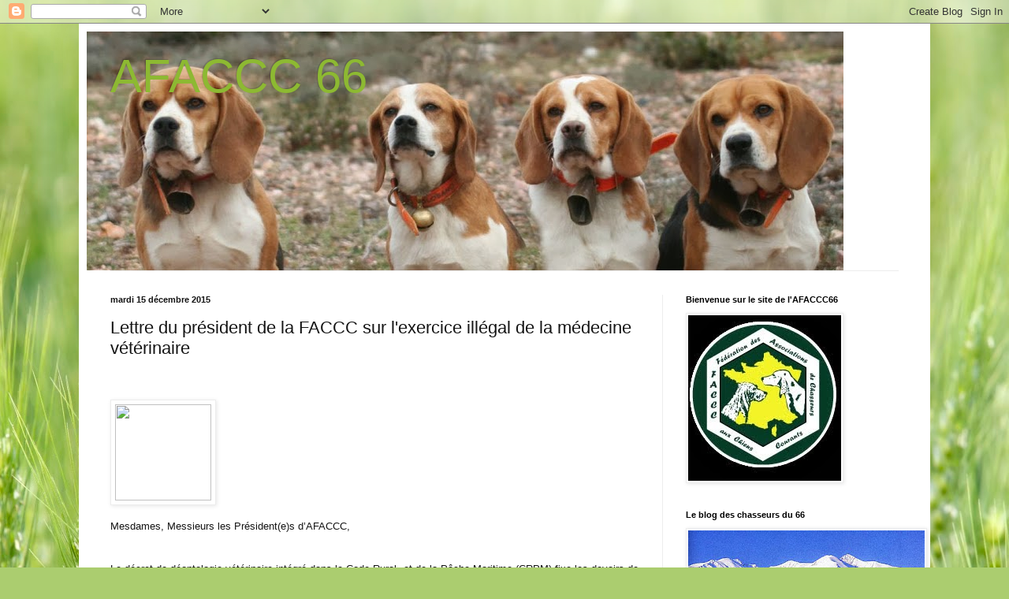

--- FILE ---
content_type: text/html; charset=UTF-8
request_url: http://afaccc66.blogspot.com/2015/12/lettre-du-president-de-la-faccc-sur.html
body_size: 12395
content:
<!DOCTYPE html>
<html class='v2' dir='ltr' lang='fr'>
<head>
<link href='https://www.blogger.com/static/v1/widgets/335934321-css_bundle_v2.css' rel='stylesheet' type='text/css'/>
<meta content='width=1100' name='viewport'/>
<meta content='text/html; charset=UTF-8' http-equiv='Content-Type'/>
<meta content='blogger' name='generator'/>
<link href='http://afaccc66.blogspot.com/favicon.ico' rel='icon' type='image/x-icon'/>
<link href='http://afaccc66.blogspot.com/2015/12/lettre-du-president-de-la-faccc-sur.html' rel='canonical'/>
<link rel="alternate" type="application/atom+xml" title="AFACCC 66 - Atom" href="http://afaccc66.blogspot.com/feeds/posts/default" />
<link rel="alternate" type="application/rss+xml" title="AFACCC 66 - RSS" href="http://afaccc66.blogspot.com/feeds/posts/default?alt=rss" />
<link rel="service.post" type="application/atom+xml" title="AFACCC 66 - Atom" href="https://draft.blogger.com/feeds/4115738382057587271/posts/default" />

<link rel="alternate" type="application/atom+xml" title="AFACCC 66 - Atom" href="http://afaccc66.blogspot.com/feeds/9049794911381421784/comments/default" />
<!--Can't find substitution for tag [blog.ieCssRetrofitLinks]-->
<link href='https://webmail1d.orange.fr/webmail/fr_FR/download/Download.html?IDMSG=77240&PJRANG=2.2&NAME=image002.jpg&FOLDER=INBOX&STREAM_TYPE=IMAGE&EMBEDDED=true' rel='image_src'/>
<meta content='http://afaccc66.blogspot.com/2015/12/lettre-du-president-de-la-faccc-sur.html' property='og:url'/>
<meta content='Lettre du président de la FACCC sur l&#39;exercice illégal de la médecine vétérinaire' property='og:title'/>
<meta content='                  Mesdames, Messieurs les Président(e)s d’AFACCC,       Le décret de déontologie vétérinaire intégré dans le Code Rural  et ...' property='og:description'/>
<meta content='https://lh3.googleusercontent.com/blogger_img_proxy/[base64]w1200-h630-p-k-no-nu' property='og:image'/>
<title>AFACCC 66: Lettre du président de la FACCC sur l'exercice illégal de la médecine vétérinaire</title>
<style id='page-skin-1' type='text/css'><!--
/*
-----------------------------------------------
Blogger Template Style
Name:     Simple
Designer: Blogger
URL:      www.blogger.com
----------------------------------------------- */
/* Content
----------------------------------------------- */
body {
font: normal normal 12px Arial, Tahoma, Helvetica, FreeSans, sans-serif;
color: #151515;
background: #abcd6f url(//themes.googleusercontent.com/image?id=1Chj_ye7BsJe4QabnXKJQuhK_LeNly4bySlgKgmDjAgChHUvZW1v1C0LKoAFBqdYE6g6L) no-repeat fixed top center /* Credit: TommyIX (http://www.istockphoto.com/googleimages.php?id=11751797&platform=blogger) */;
padding: 0 40px 40px 40px;
}
html body .region-inner {
min-width: 0;
max-width: 100%;
width: auto;
}
h2 {
font-size: 22px;
}
a:link {
text-decoration:none;
color: #7bb921;
}
a:visited {
text-decoration:none;
color: #878787;
}
a:hover {
text-decoration:underline;
color: #9aff32;
}
.body-fauxcolumn-outer .fauxcolumn-inner {
background: transparent none repeat scroll top left;
_background-image: none;
}
.body-fauxcolumn-outer .cap-top {
position: absolute;
z-index: 1;
height: 400px;
width: 100%;
}
.body-fauxcolumn-outer .cap-top .cap-left {
width: 100%;
background: transparent none repeat-x scroll top left;
_background-image: none;
}
.content-outer {
-moz-box-shadow: 0 0 40px rgba(0, 0, 0, .15);
-webkit-box-shadow: 0 0 5px rgba(0, 0, 0, .15);
-goog-ms-box-shadow: 0 0 10px #333333;
box-shadow: 0 0 40px rgba(0, 0, 0, .15);
margin-bottom: 1px;
}
.content-inner {
padding: 10px 10px;
}
.content-inner {
background-color: #ffffff;
}
/* Header
----------------------------------------------- */
.header-outer {
background: transparent none repeat-x scroll 0 -400px;
_background-image: none;
}
.Header h1 {
font: normal normal 60px Arial, Tahoma, Helvetica, FreeSans, sans-serif;
color: #8db932;
text-shadow: -1px -1px 1px rgba(0, 0, 0, .2);
}
.Header h1 a {
color: #8db932;
}
.Header .description {
font-size: 140%;
color: #767676;
}
.header-inner .Header .titlewrapper {
padding: 22px 30px;
}
.header-inner .Header .descriptionwrapper {
padding: 0 30px;
}
/* Tabs
----------------------------------------------- */
.tabs-inner .section:first-child {
border-top: 1px solid #ededed;
}
.tabs-inner .section:first-child ul {
margin-top: -1px;
border-top: 1px solid #ededed;
border-left: 0 solid #ededed;
border-right: 0 solid #ededed;
}
.tabs-inner .widget ul {
background: #f4f4f4 url(https://resources.blogblog.com/blogblog/data/1kt/simple/gradients_light.png) repeat-x scroll 0 -800px;
_background-image: none;
border-bottom: 1px solid #ededed;
margin-top: 0;
margin-left: -30px;
margin-right: -30px;
}
.tabs-inner .widget li a {
display: inline-block;
padding: .6em 1em;
font: normal normal 14px Arial, Tahoma, Helvetica, FreeSans, sans-serif;
color: #989898;
border-left: 1px solid #ffffff;
border-right: 1px solid #ededed;
}
.tabs-inner .widget li:first-child a {
border-left: none;
}
.tabs-inner .widget li.selected a, .tabs-inner .widget li a:hover {
color: #000000;
background-color: #ededed;
text-decoration: none;
}
/* Columns
----------------------------------------------- */
.main-outer {
border-top: 0 solid #ededed;
}
.fauxcolumn-left-outer .fauxcolumn-inner {
border-right: 1px solid #ededed;
}
.fauxcolumn-right-outer .fauxcolumn-inner {
border-left: 1px solid #ededed;
}
/* Headings
----------------------------------------------- */
div.widget > h2,
div.widget h2.title {
margin: 0 0 1em 0;
font: normal bold 11px Arial, Tahoma, Helvetica, FreeSans, sans-serif;
color: #000000;
}
/* Widgets
----------------------------------------------- */
.widget .zippy {
color: #989898;
text-shadow: 2px 2px 1px rgba(0, 0, 0, .1);
}
.widget .popular-posts ul {
list-style: none;
}
/* Posts
----------------------------------------------- */
h2.date-header {
font: normal bold 11px Arial, Tahoma, Helvetica, FreeSans, sans-serif;
}
.date-header span {
background-color: transparent;
color: #151515;
padding: inherit;
letter-spacing: inherit;
margin: inherit;
}
.main-inner {
padding-top: 30px;
padding-bottom: 30px;
}
.main-inner .column-center-inner {
padding: 0 15px;
}
.main-inner .column-center-inner .section {
margin: 0 15px;
}
.post {
margin: 0 0 25px 0;
}
h3.post-title, .comments h4 {
font: normal normal 22px Arial, Tahoma, Helvetica, FreeSans, sans-serif;
margin: .75em 0 0;
}
.post-body {
font-size: 110%;
line-height: 1.4;
position: relative;
}
.post-body img, .post-body .tr-caption-container, .Profile img, .Image img,
.BlogList .item-thumbnail img {
padding: 2px;
background: #ffffff;
border: 1px solid #ededed;
-moz-box-shadow: 1px 1px 5px rgba(0, 0, 0, .1);
-webkit-box-shadow: 1px 1px 5px rgba(0, 0, 0, .1);
box-shadow: 1px 1px 5px rgba(0, 0, 0, .1);
}
.post-body img, .post-body .tr-caption-container {
padding: 5px;
}
.post-body .tr-caption-container {
color: #151515;
}
.post-body .tr-caption-container img {
padding: 0;
background: transparent;
border: none;
-moz-box-shadow: 0 0 0 rgba(0, 0, 0, .1);
-webkit-box-shadow: 0 0 0 rgba(0, 0, 0, .1);
box-shadow: 0 0 0 rgba(0, 0, 0, .1);
}
.post-header {
margin: 0 0 1.5em;
line-height: 1.6;
font-size: 90%;
}
.post-footer {
margin: 20px -2px 0;
padding: 5px 10px;
color: #656565;
background-color: #f8f8f8;
border-bottom: 1px solid #ededed;
line-height: 1.6;
font-size: 90%;
}
#comments .comment-author {
padding-top: 1.5em;
border-top: 1px solid #ededed;
background-position: 0 1.5em;
}
#comments .comment-author:first-child {
padding-top: 0;
border-top: none;
}
.avatar-image-container {
margin: .2em 0 0;
}
#comments .avatar-image-container img {
border: 1px solid #ededed;
}
/* Comments
----------------------------------------------- */
.comments .comments-content .icon.blog-author {
background-repeat: no-repeat;
background-image: url([data-uri]);
}
.comments .comments-content .loadmore a {
border-top: 1px solid #989898;
border-bottom: 1px solid #989898;
}
.comments .comment-thread.inline-thread {
background-color: #f8f8f8;
}
.comments .continue {
border-top: 2px solid #989898;
}
/* Accents
---------------------------------------------- */
.section-columns td.columns-cell {
border-left: 1px solid #ededed;
}
.blog-pager {
background: transparent none no-repeat scroll top center;
}
.blog-pager-older-link, .home-link,
.blog-pager-newer-link {
background-color: #ffffff;
padding: 5px;
}
.footer-outer {
border-top: 0 dashed #bbbbbb;
}
/* Mobile
----------------------------------------------- */
body.mobile  {
background-size: auto;
}
.mobile .body-fauxcolumn-outer {
background: transparent none repeat scroll top left;
}
.mobile .body-fauxcolumn-outer .cap-top {
background-size: 100% auto;
}
.mobile .content-outer {
-webkit-box-shadow: 0 0 3px rgba(0, 0, 0, .15);
box-shadow: 0 0 3px rgba(0, 0, 0, .15);
}
.mobile .tabs-inner .widget ul {
margin-left: 0;
margin-right: 0;
}
.mobile .post {
margin: 0;
}
.mobile .main-inner .column-center-inner .section {
margin: 0;
}
.mobile .date-header span {
padding: 0.1em 10px;
margin: 0 -10px;
}
.mobile h3.post-title {
margin: 0;
}
.mobile .blog-pager {
background: transparent none no-repeat scroll top center;
}
.mobile .footer-outer {
border-top: none;
}
.mobile .main-inner, .mobile .footer-inner {
background-color: #ffffff;
}
.mobile-index-contents {
color: #151515;
}
.mobile-link-button {
background-color: #7bb921;
}
.mobile-link-button a:link, .mobile-link-button a:visited {
color: #ffffff;
}
.mobile .tabs-inner .section:first-child {
border-top: none;
}
.mobile .tabs-inner .PageList .widget-content {
background-color: #ededed;
color: #000000;
border-top: 1px solid #ededed;
border-bottom: 1px solid #ededed;
}
.mobile .tabs-inner .PageList .widget-content .pagelist-arrow {
border-left: 1px solid #ededed;
}

--></style>
<style id='template-skin-1' type='text/css'><!--
body {
min-width: 1080px;
}
.content-outer, .content-fauxcolumn-outer, .region-inner {
min-width: 1080px;
max-width: 1080px;
_width: 1080px;
}
.main-inner .columns {
padding-left: 0px;
padding-right: 330px;
}
.main-inner .fauxcolumn-center-outer {
left: 0px;
right: 330px;
/* IE6 does not respect left and right together */
_width: expression(this.parentNode.offsetWidth -
parseInt("0px") -
parseInt("330px") + 'px');
}
.main-inner .fauxcolumn-left-outer {
width: 0px;
}
.main-inner .fauxcolumn-right-outer {
width: 330px;
}
.main-inner .column-left-outer {
width: 0px;
right: 100%;
margin-left: -0px;
}
.main-inner .column-right-outer {
width: 330px;
margin-right: -330px;
}
#layout {
min-width: 0;
}
#layout .content-outer {
min-width: 0;
width: 800px;
}
#layout .region-inner {
min-width: 0;
width: auto;
}
body#layout div.add_widget {
padding: 8px;
}
body#layout div.add_widget a {
margin-left: 32px;
}
--></style>
<style>
    body {background-image:url(\/\/themes.googleusercontent.com\/image?id=1Chj_ye7BsJe4QabnXKJQuhK_LeNly4bySlgKgmDjAgChHUvZW1v1C0LKoAFBqdYE6g6L);}
    
@media (max-width: 200px) { body {background-image:url(\/\/themes.googleusercontent.com\/image?id=1Chj_ye7BsJe4QabnXKJQuhK_LeNly4bySlgKgmDjAgChHUvZW1v1C0LKoAFBqdYE6g6L&options=w200);}}
@media (max-width: 400px) and (min-width: 201px) { body {background-image:url(\/\/themes.googleusercontent.com\/image?id=1Chj_ye7BsJe4QabnXKJQuhK_LeNly4bySlgKgmDjAgChHUvZW1v1C0LKoAFBqdYE6g6L&options=w400);}}
@media (max-width: 800px) and (min-width: 401px) { body {background-image:url(\/\/themes.googleusercontent.com\/image?id=1Chj_ye7BsJe4QabnXKJQuhK_LeNly4bySlgKgmDjAgChHUvZW1v1C0LKoAFBqdYE6g6L&options=w800);}}
@media (max-width: 1200px) and (min-width: 801px) { body {background-image:url(\/\/themes.googleusercontent.com\/image?id=1Chj_ye7BsJe4QabnXKJQuhK_LeNly4bySlgKgmDjAgChHUvZW1v1C0LKoAFBqdYE6g6L&options=w1200);}}
/* Last tag covers anything over one higher than the previous max-size cap. */
@media (min-width: 1201px) { body {background-image:url(\/\/themes.googleusercontent.com\/image?id=1Chj_ye7BsJe4QabnXKJQuhK_LeNly4bySlgKgmDjAgChHUvZW1v1C0LKoAFBqdYE6g6L&options=w1600);}}
  </style>
<link href='https://draft.blogger.com/dyn-css/authorization.css?targetBlogID=4115738382057587271&amp;zx=1b6008e0-15e6-46d6-9db4-c4400a71ed68' media='none' onload='if(media!=&#39;all&#39;)media=&#39;all&#39;' rel='stylesheet'/><noscript><link href='https://draft.blogger.com/dyn-css/authorization.css?targetBlogID=4115738382057587271&amp;zx=1b6008e0-15e6-46d6-9db4-c4400a71ed68' rel='stylesheet'/></noscript>
<meta name='google-adsense-platform-account' content='ca-host-pub-1556223355139109'/>
<meta name='google-adsense-platform-domain' content='blogspot.com'/>

</head>
<body class='loading variant-pale'>
<div class='navbar section' id='navbar' name='Navbar'><div class='widget Navbar' data-version='1' id='Navbar1'><script type="text/javascript">
    function setAttributeOnload(object, attribute, val) {
      if(window.addEventListener) {
        window.addEventListener('load',
          function(){ object[attribute] = val; }, false);
      } else {
        window.attachEvent('onload', function(){ object[attribute] = val; });
      }
    }
  </script>
<div id="navbar-iframe-container"></div>
<script type="text/javascript" src="https://apis.google.com/js/platform.js"></script>
<script type="text/javascript">
      gapi.load("gapi.iframes:gapi.iframes.style.bubble", function() {
        if (gapi.iframes && gapi.iframes.getContext) {
          gapi.iframes.getContext().openChild({
              url: 'https://draft.blogger.com/navbar/4115738382057587271?po\x3d9049794911381421784\x26origin\x3dhttp://afaccc66.blogspot.com',
              where: document.getElementById("navbar-iframe-container"),
              id: "navbar-iframe"
          });
        }
      });
    </script><script type="text/javascript">
(function() {
var script = document.createElement('script');
script.type = 'text/javascript';
script.src = '//pagead2.googlesyndication.com/pagead/js/google_top_exp.js';
var head = document.getElementsByTagName('head')[0];
if (head) {
head.appendChild(script);
}})();
</script>
</div></div>
<div class='body-fauxcolumns'>
<div class='fauxcolumn-outer body-fauxcolumn-outer'>
<div class='cap-top'>
<div class='cap-left'></div>
<div class='cap-right'></div>
</div>
<div class='fauxborder-left'>
<div class='fauxborder-right'></div>
<div class='fauxcolumn-inner'>
</div>
</div>
<div class='cap-bottom'>
<div class='cap-left'></div>
<div class='cap-right'></div>
</div>
</div>
</div>
<div class='content'>
<div class='content-fauxcolumns'>
<div class='fauxcolumn-outer content-fauxcolumn-outer'>
<div class='cap-top'>
<div class='cap-left'></div>
<div class='cap-right'></div>
</div>
<div class='fauxborder-left'>
<div class='fauxborder-right'></div>
<div class='fauxcolumn-inner'>
</div>
</div>
<div class='cap-bottom'>
<div class='cap-left'></div>
<div class='cap-right'></div>
</div>
</div>
</div>
<div class='content-outer'>
<div class='content-cap-top cap-top'>
<div class='cap-left'></div>
<div class='cap-right'></div>
</div>
<div class='fauxborder-left content-fauxborder-left'>
<div class='fauxborder-right content-fauxborder-right'></div>
<div class='content-inner'>
<header>
<div class='header-outer'>
<div class='header-cap-top cap-top'>
<div class='cap-left'></div>
<div class='cap-right'></div>
</div>
<div class='fauxborder-left header-fauxborder-left'>
<div class='fauxborder-right header-fauxborder-right'></div>
<div class='region-inner header-inner'>
<div class='header section' id='header' name='En-tête'><div class='widget Header' data-version='1' id='Header1'>
<div id='header-inner' style='background-image: url("https://blogger.googleusercontent.com/img/b/R29vZ2xl/AVvXsEgGSTyXKM6PlHQOgJnrBGnz7qcayNrU3LVTdRJ2EivsYtoyHjsm46-1_koOhX7lQD9b6UeGc9v-YJwymQRne5fmcdZHn5rFzHnAoSwItIG0GuUzP_6saU7wpbCksaaRg52rnr412H_zmyw/s960/fond3.jpg"); background-position: left; min-height: 303px; _height: 303px; background-repeat: no-repeat; '>
<div class='titlewrapper' style='background: transparent'>
<h1 class='title' style='background: transparent; border-width: 0px'>
<a href='http://afaccc66.blogspot.com/'>
AFACCC 66
</a>
</h1>
</div>
<div class='descriptionwrapper'>
<p class='description'><span>
</span></p>
</div>
</div>
</div></div>
</div>
</div>
<div class='header-cap-bottom cap-bottom'>
<div class='cap-left'></div>
<div class='cap-right'></div>
</div>
</div>
</header>
<div class='tabs-outer'>
<div class='tabs-cap-top cap-top'>
<div class='cap-left'></div>
<div class='cap-right'></div>
</div>
<div class='fauxborder-left tabs-fauxborder-left'>
<div class='fauxborder-right tabs-fauxborder-right'></div>
<div class='region-inner tabs-inner'>
<div class='tabs no-items section' id='crosscol' name='Toutes les colonnes'></div>
<div class='tabs no-items section' id='crosscol-overflow' name='Cross-Column 2'></div>
</div>
</div>
<div class='tabs-cap-bottom cap-bottom'>
<div class='cap-left'></div>
<div class='cap-right'></div>
</div>
</div>
<div class='main-outer'>
<div class='main-cap-top cap-top'>
<div class='cap-left'></div>
<div class='cap-right'></div>
</div>
<div class='fauxborder-left main-fauxborder-left'>
<div class='fauxborder-right main-fauxborder-right'></div>
<div class='region-inner main-inner'>
<div class='columns fauxcolumns'>
<div class='fauxcolumn-outer fauxcolumn-center-outer'>
<div class='cap-top'>
<div class='cap-left'></div>
<div class='cap-right'></div>
</div>
<div class='fauxborder-left'>
<div class='fauxborder-right'></div>
<div class='fauxcolumn-inner'>
</div>
</div>
<div class='cap-bottom'>
<div class='cap-left'></div>
<div class='cap-right'></div>
</div>
</div>
<div class='fauxcolumn-outer fauxcolumn-left-outer'>
<div class='cap-top'>
<div class='cap-left'></div>
<div class='cap-right'></div>
</div>
<div class='fauxborder-left'>
<div class='fauxborder-right'></div>
<div class='fauxcolumn-inner'>
</div>
</div>
<div class='cap-bottom'>
<div class='cap-left'></div>
<div class='cap-right'></div>
</div>
</div>
<div class='fauxcolumn-outer fauxcolumn-right-outer'>
<div class='cap-top'>
<div class='cap-left'></div>
<div class='cap-right'></div>
</div>
<div class='fauxborder-left'>
<div class='fauxborder-right'></div>
<div class='fauxcolumn-inner'>
</div>
</div>
<div class='cap-bottom'>
<div class='cap-left'></div>
<div class='cap-right'></div>
</div>
</div>
<!-- corrects IE6 width calculation -->
<div class='columns-inner'>
<div class='column-center-outer'>
<div class='column-center-inner'>
<div class='main section' id='main' name='Principal'><div class='widget Blog' data-version='1' id='Blog1'>
<div class='blog-posts hfeed'>

          <div class="date-outer">
        
<h2 class='date-header'><span>mardi 15 décembre 2015</span></h2>

          <div class="date-posts">
        
<div class='post-outer'>
<div class='post hentry uncustomized-post-template' itemprop='blogPost' itemscope='itemscope' itemtype='http://schema.org/BlogPosting'>
<meta content='https://webmail1d.orange.fr/webmail/fr_FR/download/Download.html?IDMSG=77240&PJRANG=2.2&NAME=image002.jpg&FOLDER=INBOX&STREAM_TYPE=IMAGE&EMBEDDED=true' itemprop='image_url'/>
<meta content='4115738382057587271' itemprop='blogId'/>
<meta content='9049794911381421784' itemprop='postId'/>
<a name='9049794911381421784'></a>
<h3 class='post-title entry-title' itemprop='name'>
Lettre du président de la FACCC sur l'exercice illégal de la médecine vétérinaire
</h3>
<div class='post-header'>
<div class='post-header-line-1'></div>
</div>
<div class='post-body entry-content' id='post-body-9049794911381421784' itemprop='description articleBody'>
&nbsp;&nbsp;&nbsp;&nbsp;&nbsp;&nbsp;&nbsp;<br />
<div>
<br /></div>
<div data-marker="__QUOTED_TEXT__">
<div class="WordSection1">
<div class="MsoNormal">
<span data-mce-style="mso-fareast-language: FR;" style="mso-fareast-language: FR;"><img data-mce-src="download/Download.html?IDMSG=77240&amp;PJRANG=2.2&amp;NAME=image002.jpg&amp;FOLDER=INBOX&amp;STREAM_TYPE=IMAGE&amp;EMBEDDED=true" height="122" id="Image_x0020_1" src="https://webmail1d.orange.fr/webmail/fr_FR/download/Download.html?IDMSG=77240&amp;PJRANG=2.2&amp;NAME=image002.jpg&amp;FOLDER=INBOX&amp;STREAM_TYPE=IMAGE&amp;EMBEDDED=true" width="122" /></span></div>
<div class="MsoNormal">
<br /></div>
<div class="MsoNormal">
Mesdames, Messieurs les Président(e)s d&#8217;AFACCC,</div>
<div class="MsoNormal">
<br /></div>
<div class="MsoNormal">
<br /></div>
<div class="MsoNormal" data-mce-style="text-align: justify;" style="text-align: justify;">
Le décret de déontologie vétérinaire intégré dans le Code Rural&nbsp; et de la Pêche Maritime (CRPM) fixe les devoirs de la profession vétérinaire (profession qui exerce la médecine et la chirurgie des animaux).</div>
<div class="MsoNormal" data-mce-style="text-align: justify;" style="text-align: justify;">
<br /></div>
<div class="MsoNormal" data-mce-style="text-align: justify;" style="text-align: justify;">
Les produits vétérinaires sont soumis à prescription médicale. Ils ne peuvent donc être délivrés que par des vétérinaires dans le cadre des soins aux animaux ou par les pharmaciens d&#8217;officine.</div>
<div class="MsoNormal" data-mce-style="text-align: justify;" style="text-align: justify;">
<br /></div>
<div class="MsoNormal" data-mce-style="text-align: justify;" style="text-align: justify;">
Ainsi, vous ne pouvez, en aucun cas, détenir et délivrer de tels produits à vos adhérents, sans tomber sous le coup de l&#8217;exercice illégal de la médecine et de la pharmacie&nbsp; vétérinaire.</div>
<div class="MsoNormal" data-mce-style="text-align: justify;" style="text-align: justify;">
<br /></div>
<div class="MsoNormal" data-mce-style="text-align: justify;" style="text-align: justify;">
Une AFACCC, qui faisait bénéficier ses adhérents de produits vétérinaires par le biais de commandes groupées, vient d&#8217;être convoquée devant le Procureur de la République, suite à une plainte de l&#8217;ordre des vétérinaires à son encontre.</div>
<div class="MsoNormal" data-mce-style="text-align: justify;" style="text-align: justify;">
<br /></div>
<div class="MsoNormal" data-mce-style="text-align: justify;" style="text-align: justify;">
Dans l&#8217;hypothèse où votre AFACCC userait du même procédé,&nbsp; je vous engage à y mettre fin, dès à présent, afin d&#8217;éviter d&#8217;éventuelles poursuites judiciaires à votre encontre.</div>
<div class="MsoNormal" data-mce-style="text-align: justify;" style="text-align: justify;">
<br /></div>
<div class="MsoNormal" data-mce-style="text-align: justify;" style="text-align: justify;">
Au plan national, nous réfléchissons à la conduite à tenir et aux actions à mener en vue de trouver des solutions pérennes aux coûts élevés engendrés par le suivi vétérinaire des chiens.</div>
<div class="MsoNormal">
<br /></div>
<div class="MsoNormal">
Cordialement en Saint Hubert,</div>
<div class="MsoNormal">
<br /></div>
<div class="MsoNormal">
Le Président de la FACCC&nbsp;&nbsp;&nbsp;&nbsp;&nbsp;&nbsp;&nbsp;&nbsp;&nbsp;&nbsp;&nbsp;&nbsp;&nbsp;&nbsp;&nbsp;&nbsp;&nbsp;&nbsp;&nbsp;&nbsp;&nbsp;&nbsp;&nbsp;&nbsp;&nbsp;&nbsp;&nbsp; <span data-mce-style="font-size: 12.0pt;" style="font-size: 12.0pt;"></span></div>
<div class="MsoNormal">
Daniel ROQUES</div>
<div class="MsoNormal">
<span data-mce-style="mso-fareast-language: FR;" style="mso-fareast-language: FR;"><img data-mce-src="download/Download.html?IDMSG=77240&amp;PJRANG=2.3&amp;NAME=image004.png&amp;FOLDER=INBOX&amp;STREAM_TYPE=IMAGE&amp;EMBEDDED=true" height="86" id="Image_x0020_2" src="https://webmail1d.orange.fr/webmail/fr_FR/download/Download.html?IDMSG=77240&amp;PJRANG=2.3&amp;NAME=image004.png&amp;FOLDER=INBOX&amp;STREAM_TYPE=IMAGE&amp;EMBEDDED=true" width="182" /></span></div>
<div class="MsoNormal">
<br /></div>
<div class="MsoNormal">
<b><span data-mce-style="color: #4f6228; mso-fareast-language: FR;" style="color: #4f6228; mso-fareast-language: FR;">Fédération des Associations de</span></b></div>
<div class="MsoNormal">
<b><span data-mce-style="color: #4f6228; mso-fareast-language: FR;" style="color: #4f6228; mso-fareast-language: FR;">Chasseurs aux Chiens Courants (FACCC)</span></b></div>
<div class="MsoNormal">
<span data-mce-style="color: #4f6228; mso-fareast-language: FR;" style="color: #4f6228; mso-fareast-language: FR;">13, Rue Fontaine du Frêne</span></div>
<div class="MsoNormal">
<span data-mce-style="color: #4f6228; mso-fareast-language: FR;" style="color: #4f6228; mso-fareast-language: FR;">39240 ARINTHOD</span></div>
<div class="MsoNormal">
<span data-mce-style="font-size: 12.0pt; font-family: 'Wingdings 2'; color: #4f6228; mso-fareast-language: FR;" style="color: #4f6228; font-family: 'Wingdings 2'; font-size: 12.0pt; mso-fareast-language: FR;">'</span><span data-mce-style="color: #4f6228; mso-fareast-language: FR;" style="color: #4f6228; mso-fareast-language: FR;"> 03.84.48.02.43</span></div>
<div class="MsoNormal">
<span data-mce-style="font-size: 12.0pt; font-family: 'Wingdings 2'; color: #4f6228; mso-fareast-language: FR;" style="color: #4f6228; font-family: 'Wingdings 2'; font-size: 12.0pt; mso-fareast-language: FR;">6</span><span data-mce-style="color: #4f6228; mso-fareast-language: FR;" style="color: #4f6228; mso-fareast-language: FR;"> 03.84.48.02.48</span><span data-mce-style="font-size: 12.0pt; color: #4f6228; mso-fareast-language: FR;" style="color: #4f6228; font-size: 12.0pt; mso-fareast-language: FR;"></span></div>
<div class="MsoNormal" data-mce-style="text-autospace: none;" style="text-autospace: none;">
<span data-mce-style="font-size: 13.0pt; font-family: Wingdings; color: #4f6228; mso-fareast-language: FR;" style="color: #4f6228; font-family: Wingdings; font-size: 13.0pt; mso-fareast-language: FR;">:</span><span data-mce-style="color: #4f6228; mso-fareast-language: FR;" style="color: #4f6228; mso-fareast-language: FR;"><a class="adr black-to-orange contextEntry" href="https://webmail1d.orange.fr/webmail/fr_FR/read.html?FOLDER=SF_INBOX&amp;IDMSG=77240&amp;check=&amp;SORTBY=1#" id="faccc.secretariat@orange.fr_body" target="_blank"><span>faccc.secretariat@orange.fr</span></a></span></div>
<div class="MsoNormal">
<span data-mce-style="font-size: 10.0pt; font-family: Webdings; color: #4f6228; mso-fareast-language: FR;" style="color: #4f6228; font-family: Webdings; font-size: 10.0pt; mso-fareast-language: FR;">ü</span><span data-mce-style="font-size: 9.0pt; font-family: Webdings; color: #4f6228; mso-fareast-language: FR;" style="color: #4f6228; font-family: Webdings; font-size: 9.0pt; mso-fareast-language: FR;"> </span><span data-mce-style="color: #4f6228; mso-fareast-language: FR;" style="color: #4f6228; mso-fareast-language: FR;">www.faccc.fr</span><span data-mce-style="color: #4f6228; mso-fareast-language: FR;" style="color: #4f6228; mso-fareast-language: FR;"></span></div>
<div class="MsoNormal">
<span data-mce-style="mso-fareast-language: FR;" style="mso-fareast-language: FR;">&nbsp;</span><b></b><i></i><u></u><sub></sub><sup></sup><strike></strike></div>
</div>
</div>
<div style='clear: both;'></div>
</div>
<div class='post-footer'>
<div class='post-footer-line post-footer-line-1'>
<span class='post-author vcard'>
Publié par
<span class='fn' itemprop='author' itemscope='itemscope' itemtype='http://schema.org/Person'>
<meta content='https://draft.blogger.com/profile/11417872477643468481' itemprop='url'/>
<a class='g-profile' href='https://draft.blogger.com/profile/11417872477643468481' rel='author' title='author profile'>
<span itemprop='name'>Unknown</span>
</a>
</span>
</span>
<span class='post-timestamp'>
à
<meta content='http://afaccc66.blogspot.com/2015/12/lettre-du-president-de-la-faccc-sur.html' itemprop='url'/>
<a class='timestamp-link' href='http://afaccc66.blogspot.com/2015/12/lettre-du-president-de-la-faccc-sur.html' rel='bookmark' title='permanent link'><abbr class='published' itemprop='datePublished' title='2015-12-15T20:20:00+01:00'>20:20</abbr></a>
</span>
<span class='post-comment-link'>
</span>
<span class='post-icons'>
<span class='item-control blog-admin pid-896711438'>
<a href='https://draft.blogger.com/post-edit.g?blogID=4115738382057587271&postID=9049794911381421784&from=pencil' title='Modifier l&#39;article'>
<img alt='' class='icon-action' height='18' src='https://resources.blogblog.com/img/icon18_edit_allbkg.gif' width='18'/>
</a>
</span>
</span>
<div class='post-share-buttons goog-inline-block'>
<a class='goog-inline-block share-button sb-email' href='https://draft.blogger.com/share-post.g?blogID=4115738382057587271&postID=9049794911381421784&target=email' target='_blank' title='Envoyer par e-mail'><span class='share-button-link-text'>Envoyer par e-mail</span></a><a class='goog-inline-block share-button sb-blog' href='https://draft.blogger.com/share-post.g?blogID=4115738382057587271&postID=9049794911381421784&target=blog' onclick='window.open(this.href, "_blank", "height=270,width=475"); return false;' target='_blank' title='BlogThis!'><span class='share-button-link-text'>BlogThis!</span></a><a class='goog-inline-block share-button sb-twitter' href='https://draft.blogger.com/share-post.g?blogID=4115738382057587271&postID=9049794911381421784&target=twitter' target='_blank' title='Partager sur X'><span class='share-button-link-text'>Partager sur X</span></a><a class='goog-inline-block share-button sb-facebook' href='https://draft.blogger.com/share-post.g?blogID=4115738382057587271&postID=9049794911381421784&target=facebook' onclick='window.open(this.href, "_blank", "height=430,width=640"); return false;' target='_blank' title='Partager sur Facebook'><span class='share-button-link-text'>Partager sur Facebook</span></a><a class='goog-inline-block share-button sb-pinterest' href='https://draft.blogger.com/share-post.g?blogID=4115738382057587271&postID=9049794911381421784&target=pinterest' target='_blank' title='Partager sur Pinterest'><span class='share-button-link-text'>Partager sur Pinterest</span></a>
</div>
</div>
<div class='post-footer-line post-footer-line-2'>
<span class='post-labels'>
Libellés :
<a href='http://afaccc66.blogspot.com/search/label/FACCC' rel='tag'>FACCC</a>,
<a href='http://afaccc66.blogspot.com/search/label/L%C3%A9gislation' rel='tag'>Législation</a>
</span>
</div>
<div class='post-footer-line post-footer-line-3'>
<span class='post-location'>
</span>
</div>
</div>
</div>
<div class='comments' id='comments'>
<a name='comments'></a>
<h4>Aucun commentaire:</h4>
<div id='Blog1_comments-block-wrapper'>
<dl class='avatar-comment-indent' id='comments-block'>
</dl>
</div>
<p class='comment-footer'>
<div class='comment-form'>
<a name='comment-form'></a>
<h4 id='comment-post-message'>Enregistrer un commentaire</h4>
<p>
</p>
<a href='https://draft.blogger.com/comment/frame/4115738382057587271?po=9049794911381421784&hl=fr&saa=85391&origin=http://afaccc66.blogspot.com' id='comment-editor-src'></a>
<iframe allowtransparency='true' class='blogger-iframe-colorize blogger-comment-from-post' frameborder='0' height='410px' id='comment-editor' name='comment-editor' src='' width='100%'></iframe>
<script src='https://www.blogger.com/static/v1/jsbin/2830521187-comment_from_post_iframe.js' type='text/javascript'></script>
<script type='text/javascript'>
      BLOG_CMT_createIframe('https://draft.blogger.com/rpc_relay.html');
    </script>
</div>
</p>
</div>
</div>

        </div></div>
      
</div>
<div class='blog-pager' id='blog-pager'>
<span id='blog-pager-newer-link'>
<a class='blog-pager-newer-link' href='http://afaccc66.blogspot.com/2015/12/concours-de-chien-de-pied-bi.html' id='Blog1_blog-pager-newer-link' title='Article plus récent'>Article plus récent</a>
</span>
<span id='blog-pager-older-link'>
<a class='blog-pager-older-link' href='http://afaccc66.blogspot.com/2015/12/erreur-sur-revue-le-chasseur-de-sanglier.html' id='Blog1_blog-pager-older-link' title='Article plus ancien'>Article plus ancien</a>
</span>
<a class='home-link' href='http://afaccc66.blogspot.com/'>Accueil</a>
</div>
<div class='clear'></div>
<div class='post-feeds'>
<div class='feed-links'>
Inscription à :
<a class='feed-link' href='http://afaccc66.blogspot.com/feeds/9049794911381421784/comments/default' target='_blank' type='application/atom+xml'>Publier les commentaires (Atom)</a>
</div>
</div>
</div></div>
</div>
</div>
<div class='column-left-outer'>
<div class='column-left-inner'>
<aside>
</aside>
</div>
</div>
<div class='column-right-outer'>
<div class='column-right-inner'>
<aside>
<div class='sidebar section' id='sidebar-right-1'><div class='widget Image' data-version='1' id='Image1'>
<h2>Bienvenue sur le site de l'AFACCC66</h2>
<div class='widget-content'>
<img alt='Bienvenue sur le site de l&#39;AFACCC66' height='210' id='Image1_img' src='https://blogger.googleusercontent.com/img/b/R29vZ2xl/AVvXsEjh9MdmmADA6YRIgeryGAQJeXq1qN5DurtkmigcnFZhrDyD0UtBmQsnIxb0OBiVceglSw9BKiecHvZOQIRgoBosa-huLnmpHZ0lz07cmE6DyKxYJLhtxCmlhtkhepgpDSIoQOGGuPqtopQ/s1600/logo+66.jpg' width='194'/>
<br/>
</div>
<div class='clear'></div>
</div><div class='widget Image' data-version='1' id='Image2'>
<h2>Le blog des chasseurs du 66</h2>
<div class='widget-content'>
<img alt='Le blog des chasseurs du 66' height='222' id='Image2_img' src='https://blogger.googleusercontent.com/img/b/R29vZ2xl/AVvXsEgrQn0c_wS6twxGBodeAMiMjDN34H_feouGmb5xj9k_obFPk_o5PVVR2PEh0GEUl_5GzWtBWg5C9vzGGs8-fAjOtCMsiFksBG5_SFzrM7Ms0Im2GXqmZ6o5lfp_AgEY1C7sWO13lQdPZJU/s300/a11477c5.jpg' width='300'/>
<br/>
<span class='caption'>La chasse, c'est naturel</span>
</div>
<div class='clear'></div>
</div><div class='widget Label' data-version='1' id='Label2'>
<h2>Thèmes</h2>
<div class='widget-content cloud-label-widget-content'>
<span class='label-size label-size-4'>
<a dir='ltr' href='http://afaccc66.blogspot.com/search/label/AG'>AG</a>
</span>
<span class='label-size label-size-4'>
<a dir='ltr' href='http://afaccc66.blogspot.com/search/label/Annonce'>Annonce</a>
</span>
<span class='label-size label-size-3'>
<a dir='ltr' href='http://afaccc66.blogspot.com/search/label/Assurance'>Assurance</a>
</span>
<span class='label-size label-size-3'>
<a dir='ltr' href='http://afaccc66.blogspot.com/search/label/Boutique'>Boutique</a>
</span>
<span class='label-size label-size-3'>
<a dir='ltr' href='http://afaccc66.blogspot.com/search/label/colliers%20de%20rep%C3%A9rages'>colliers de repérages</a>
</span>
<span class='label-size label-size-3'>
<a dir='ltr' href='http://afaccc66.blogspot.com/search/label/COMPOSITION%20AFACCC66'>COMPOSITION AFACCC66</a>
</span>
<span class='label-size label-size-3'>
<a dir='ltr' href='http://afaccc66.blogspot.com/search/label/COMPTE%20RENDU'>COMPTE RENDU</a>
</span>
<span class='label-size label-size-5'>
<a dir='ltr' href='http://afaccc66.blogspot.com/search/label/Concours'>Concours</a>
</span>
<span class='label-size label-size-3'>
<a dir='ltr' href='http://afaccc66.blogspot.com/search/label/consultation%20publique'>consultation publique</a>
</span>
<span class='label-size label-size-4'>
<a dir='ltr' href='http://afaccc66.blogspot.com/search/label/FACCC'>FACCC</a>
</span>
<span class='label-size label-size-2'>
<a dir='ltr' href='http://afaccc66.blogspot.com/search/label/Facebook'>Facebook</a>
</span>
<span class='label-size label-size-3'>
<a dir='ltr' href='http://afaccc66.blogspot.com/search/label/FDC66'>FDC66</a>
</span>
<span class='label-size label-size-4'>
<a dir='ltr' href='http://afaccc66.blogspot.com/search/label/L%C3%A9gislation'>Législation</a>
</span>
<span class='label-size label-size-1'>
<a dir='ltr' href='http://afaccc66.blogspot.com/search/label/Lettre%20info'>Lettre info</a>
</span>
<span class='label-size label-size-3'>
<a dir='ltr' href='http://afaccc66.blogspot.com/search/label/Manifestation'>Manifestation</a>
</span>
<span class='label-size label-size-3'>
<a dir='ltr' href='http://afaccc66.blogspot.com/search/label/Presse'>Presse</a>
</span>
<span class='label-size label-size-4'>
<a dir='ltr' href='http://afaccc66.blogspot.com/search/label/Produits'>Produits</a>
</span>
<span class='label-size label-size-2'>
<a dir='ltr' href='http://afaccc66.blogspot.com/search/label/Remerciement'>Remerciement</a>
</span>
<span class='label-size label-size-2'>
<a dir='ltr' href='http://afaccc66.blogspot.com/search/label/Salon'>Salon</a>
</span>
<div class='clear'></div>
</div>
</div><div class='widget BlogArchive' data-version='1' id='BlogArchive1'>
<h2>Archives du blog</h2>
<div class='widget-content'>
<div id='ArchiveList'>
<div id='BlogArchive1_ArchiveList'>
<ul class='hierarchy'>
<li class='archivedate collapsed'>
<a class='toggle' href='javascript:void(0)'>
<span class='zippy'>

        &#9658;&#160;
      
</span>
</a>
<a class='post-count-link' href='http://afaccc66.blogspot.com/2018/'>
2018
</a>
<span class='post-count' dir='ltr'>(2)</span>
<ul class='hierarchy'>
<li class='archivedate collapsed'>
<a class='toggle' href='javascript:void(0)'>
<span class='zippy'>

        &#9658;&#160;
      
</span>
</a>
<a class='post-count-link' href='http://afaccc66.blogspot.com/2018/07/'>
juillet
</a>
<span class='post-count' dir='ltr'>(1)</span>
</li>
</ul>
<ul class='hierarchy'>
<li class='archivedate collapsed'>
<a class='toggle' href='javascript:void(0)'>
<span class='zippy'>

        &#9658;&#160;
      
</span>
</a>
<a class='post-count-link' href='http://afaccc66.blogspot.com/2018/02/'>
février
</a>
<span class='post-count' dir='ltr'>(1)</span>
</li>
</ul>
</li>
</ul>
<ul class='hierarchy'>
<li class='archivedate collapsed'>
<a class='toggle' href='javascript:void(0)'>
<span class='zippy'>

        &#9658;&#160;
      
</span>
</a>
<a class='post-count-link' href='http://afaccc66.blogspot.com/2017/'>
2017
</a>
<span class='post-count' dir='ltr'>(11)</span>
<ul class='hierarchy'>
<li class='archivedate collapsed'>
<a class='toggle' href='javascript:void(0)'>
<span class='zippy'>

        &#9658;&#160;
      
</span>
</a>
<a class='post-count-link' href='http://afaccc66.blogspot.com/2017/06/'>
juin
</a>
<span class='post-count' dir='ltr'>(1)</span>
</li>
</ul>
<ul class='hierarchy'>
<li class='archivedate collapsed'>
<a class='toggle' href='javascript:void(0)'>
<span class='zippy'>

        &#9658;&#160;
      
</span>
</a>
<a class='post-count-link' href='http://afaccc66.blogspot.com/2017/04/'>
avril
</a>
<span class='post-count' dir='ltr'>(2)</span>
</li>
</ul>
<ul class='hierarchy'>
<li class='archivedate collapsed'>
<a class='toggle' href='javascript:void(0)'>
<span class='zippy'>

        &#9658;&#160;
      
</span>
</a>
<a class='post-count-link' href='http://afaccc66.blogspot.com/2017/03/'>
mars
</a>
<span class='post-count' dir='ltr'>(3)</span>
</li>
</ul>
<ul class='hierarchy'>
<li class='archivedate collapsed'>
<a class='toggle' href='javascript:void(0)'>
<span class='zippy'>

        &#9658;&#160;
      
</span>
</a>
<a class='post-count-link' href='http://afaccc66.blogspot.com/2017/02/'>
février
</a>
<span class='post-count' dir='ltr'>(2)</span>
</li>
</ul>
<ul class='hierarchy'>
<li class='archivedate collapsed'>
<a class='toggle' href='javascript:void(0)'>
<span class='zippy'>

        &#9658;&#160;
      
</span>
</a>
<a class='post-count-link' href='http://afaccc66.blogspot.com/2017/01/'>
janvier
</a>
<span class='post-count' dir='ltr'>(3)</span>
</li>
</ul>
</li>
</ul>
<ul class='hierarchy'>
<li class='archivedate collapsed'>
<a class='toggle' href='javascript:void(0)'>
<span class='zippy'>

        &#9658;&#160;
      
</span>
</a>
<a class='post-count-link' href='http://afaccc66.blogspot.com/2016/'>
2016
</a>
<span class='post-count' dir='ltr'>(18)</span>
<ul class='hierarchy'>
<li class='archivedate collapsed'>
<a class='toggle' href='javascript:void(0)'>
<span class='zippy'>

        &#9658;&#160;
      
</span>
</a>
<a class='post-count-link' href='http://afaccc66.blogspot.com/2016/12/'>
décembre
</a>
<span class='post-count' dir='ltr'>(1)</span>
</li>
</ul>
<ul class='hierarchy'>
<li class='archivedate collapsed'>
<a class='toggle' href='javascript:void(0)'>
<span class='zippy'>

        &#9658;&#160;
      
</span>
</a>
<a class='post-count-link' href='http://afaccc66.blogspot.com/2016/08/'>
août
</a>
<span class='post-count' dir='ltr'>(1)</span>
</li>
</ul>
<ul class='hierarchy'>
<li class='archivedate collapsed'>
<a class='toggle' href='javascript:void(0)'>
<span class='zippy'>

        &#9658;&#160;
      
</span>
</a>
<a class='post-count-link' href='http://afaccc66.blogspot.com/2016/06/'>
juin
</a>
<span class='post-count' dir='ltr'>(2)</span>
</li>
</ul>
<ul class='hierarchy'>
<li class='archivedate collapsed'>
<a class='toggle' href='javascript:void(0)'>
<span class='zippy'>

        &#9658;&#160;
      
</span>
</a>
<a class='post-count-link' href='http://afaccc66.blogspot.com/2016/05/'>
mai
</a>
<span class='post-count' dir='ltr'>(3)</span>
</li>
</ul>
<ul class='hierarchy'>
<li class='archivedate collapsed'>
<a class='toggle' href='javascript:void(0)'>
<span class='zippy'>

        &#9658;&#160;
      
</span>
</a>
<a class='post-count-link' href='http://afaccc66.blogspot.com/2016/03/'>
mars
</a>
<span class='post-count' dir='ltr'>(4)</span>
</li>
</ul>
<ul class='hierarchy'>
<li class='archivedate collapsed'>
<a class='toggle' href='javascript:void(0)'>
<span class='zippy'>

        &#9658;&#160;
      
</span>
</a>
<a class='post-count-link' href='http://afaccc66.blogspot.com/2016/02/'>
février
</a>
<span class='post-count' dir='ltr'>(7)</span>
</li>
</ul>
</li>
</ul>
<ul class='hierarchy'>
<li class='archivedate expanded'>
<a class='toggle' href='javascript:void(0)'>
<span class='zippy toggle-open'>

        &#9660;&#160;
      
</span>
</a>
<a class='post-count-link' href='http://afaccc66.blogspot.com/2015/'>
2015
</a>
<span class='post-count' dir='ltr'>(30)</span>
<ul class='hierarchy'>
<li class='archivedate expanded'>
<a class='toggle' href='javascript:void(0)'>
<span class='zippy toggle-open'>

        &#9660;&#160;
      
</span>
</a>
<a class='post-count-link' href='http://afaccc66.blogspot.com/2015/12/'>
décembre
</a>
<span class='post-count' dir='ltr'>(4)</span>
<ul class='posts'>
<li><a href='http://afaccc66.blogspot.com/2015/12/resultat-concours-de-chien-de-pieds-bi.html'>Résultat Concours de chien de pieds bi-département...</a></li>
<li><a href='http://afaccc66.blogspot.com/2015/12/concours-de-chien-de-pied-bi.html'>Concours de chien de pied bi-départemental 66-81 -...</a></li>
<li><a href='http://afaccc66.blogspot.com/2015/12/lettre-du-president-de-la-faccc-sur.html'>Lettre du président de la FACCC sur l&#39;exercice ill...</a></li>
<li><a href='http://afaccc66.blogspot.com/2015/12/erreur-sur-revue-le-chasseur-de-sanglier.html'>Erreur sur revue LE CHASSEUR DE SANGLIER</a></li>
</ul>
</li>
</ul>
<ul class='hierarchy'>
<li class='archivedate collapsed'>
<a class='toggle' href='javascript:void(0)'>
<span class='zippy'>

        &#9658;&#160;
      
</span>
</a>
<a class='post-count-link' href='http://afaccc66.blogspot.com/2015/10/'>
octobre
</a>
<span class='post-count' dir='ltr'>(5)</span>
</li>
</ul>
<ul class='hierarchy'>
<li class='archivedate collapsed'>
<a class='toggle' href='javascript:void(0)'>
<span class='zippy'>

        &#9658;&#160;
      
</span>
</a>
<a class='post-count-link' href='http://afaccc66.blogspot.com/2015/08/'>
août
</a>
<span class='post-count' dir='ltr'>(3)</span>
</li>
</ul>
<ul class='hierarchy'>
<li class='archivedate collapsed'>
<a class='toggle' href='javascript:void(0)'>
<span class='zippy'>

        &#9658;&#160;
      
</span>
</a>
<a class='post-count-link' href='http://afaccc66.blogspot.com/2015/07/'>
juillet
</a>
<span class='post-count' dir='ltr'>(2)</span>
</li>
</ul>
<ul class='hierarchy'>
<li class='archivedate collapsed'>
<a class='toggle' href='javascript:void(0)'>
<span class='zippy'>

        &#9658;&#160;
      
</span>
</a>
<a class='post-count-link' href='http://afaccc66.blogspot.com/2015/05/'>
mai
</a>
<span class='post-count' dir='ltr'>(1)</span>
</li>
</ul>
<ul class='hierarchy'>
<li class='archivedate collapsed'>
<a class='toggle' href='javascript:void(0)'>
<span class='zippy'>

        &#9658;&#160;
      
</span>
</a>
<a class='post-count-link' href='http://afaccc66.blogspot.com/2015/04/'>
avril
</a>
<span class='post-count' dir='ltr'>(2)</span>
</li>
</ul>
<ul class='hierarchy'>
<li class='archivedate collapsed'>
<a class='toggle' href='javascript:void(0)'>
<span class='zippy'>

        &#9658;&#160;
      
</span>
</a>
<a class='post-count-link' href='http://afaccc66.blogspot.com/2015/03/'>
mars
</a>
<span class='post-count' dir='ltr'>(4)</span>
</li>
</ul>
<ul class='hierarchy'>
<li class='archivedate collapsed'>
<a class='toggle' href='javascript:void(0)'>
<span class='zippy'>

        &#9658;&#160;
      
</span>
</a>
<a class='post-count-link' href='http://afaccc66.blogspot.com/2015/02/'>
février
</a>
<span class='post-count' dir='ltr'>(2)</span>
</li>
</ul>
<ul class='hierarchy'>
<li class='archivedate collapsed'>
<a class='toggle' href='javascript:void(0)'>
<span class='zippy'>

        &#9658;&#160;
      
</span>
</a>
<a class='post-count-link' href='http://afaccc66.blogspot.com/2015/01/'>
janvier
</a>
<span class='post-count' dir='ltr'>(7)</span>
</li>
</ul>
</li>
</ul>
<ul class='hierarchy'>
<li class='archivedate collapsed'>
<a class='toggle' href='javascript:void(0)'>
<span class='zippy'>

        &#9658;&#160;
      
</span>
</a>
<a class='post-count-link' href='http://afaccc66.blogspot.com/2014/'>
2014
</a>
<span class='post-count' dir='ltr'>(29)</span>
<ul class='hierarchy'>
<li class='archivedate collapsed'>
<a class='toggle' href='javascript:void(0)'>
<span class='zippy'>

        &#9658;&#160;
      
</span>
</a>
<a class='post-count-link' href='http://afaccc66.blogspot.com/2014/12/'>
décembre
</a>
<span class='post-count' dir='ltr'>(2)</span>
</li>
</ul>
<ul class='hierarchy'>
<li class='archivedate collapsed'>
<a class='toggle' href='javascript:void(0)'>
<span class='zippy'>

        &#9658;&#160;
      
</span>
</a>
<a class='post-count-link' href='http://afaccc66.blogspot.com/2014/11/'>
novembre
</a>
<span class='post-count' dir='ltr'>(1)</span>
</li>
</ul>
<ul class='hierarchy'>
<li class='archivedate collapsed'>
<a class='toggle' href='javascript:void(0)'>
<span class='zippy'>

        &#9658;&#160;
      
</span>
</a>
<a class='post-count-link' href='http://afaccc66.blogspot.com/2014/10/'>
octobre
</a>
<span class='post-count' dir='ltr'>(2)</span>
</li>
</ul>
<ul class='hierarchy'>
<li class='archivedate collapsed'>
<a class='toggle' href='javascript:void(0)'>
<span class='zippy'>

        &#9658;&#160;
      
</span>
</a>
<a class='post-count-link' href='http://afaccc66.blogspot.com/2014/09/'>
septembre
</a>
<span class='post-count' dir='ltr'>(1)</span>
</li>
</ul>
<ul class='hierarchy'>
<li class='archivedate collapsed'>
<a class='toggle' href='javascript:void(0)'>
<span class='zippy'>

        &#9658;&#160;
      
</span>
</a>
<a class='post-count-link' href='http://afaccc66.blogspot.com/2014/07/'>
juillet
</a>
<span class='post-count' dir='ltr'>(9)</span>
</li>
</ul>
<ul class='hierarchy'>
<li class='archivedate collapsed'>
<a class='toggle' href='javascript:void(0)'>
<span class='zippy'>

        &#9658;&#160;
      
</span>
</a>
<a class='post-count-link' href='http://afaccc66.blogspot.com/2014/06/'>
juin
</a>
<span class='post-count' dir='ltr'>(4)</span>
</li>
</ul>
<ul class='hierarchy'>
<li class='archivedate collapsed'>
<a class='toggle' href='javascript:void(0)'>
<span class='zippy'>

        &#9658;&#160;
      
</span>
</a>
<a class='post-count-link' href='http://afaccc66.blogspot.com/2014/05/'>
mai
</a>
<span class='post-count' dir='ltr'>(3)</span>
</li>
</ul>
<ul class='hierarchy'>
<li class='archivedate collapsed'>
<a class='toggle' href='javascript:void(0)'>
<span class='zippy'>

        &#9658;&#160;
      
</span>
</a>
<a class='post-count-link' href='http://afaccc66.blogspot.com/2014/04/'>
avril
</a>
<span class='post-count' dir='ltr'>(2)</span>
</li>
</ul>
<ul class='hierarchy'>
<li class='archivedate collapsed'>
<a class='toggle' href='javascript:void(0)'>
<span class='zippy'>

        &#9658;&#160;
      
</span>
</a>
<a class='post-count-link' href='http://afaccc66.blogspot.com/2014/03/'>
mars
</a>
<span class='post-count' dir='ltr'>(3)</span>
</li>
</ul>
<ul class='hierarchy'>
<li class='archivedate collapsed'>
<a class='toggle' href='javascript:void(0)'>
<span class='zippy'>

        &#9658;&#160;
      
</span>
</a>
<a class='post-count-link' href='http://afaccc66.blogspot.com/2014/02/'>
février
</a>
<span class='post-count' dir='ltr'>(2)</span>
</li>
</ul>
</li>
</ul>
<ul class='hierarchy'>
<li class='archivedate collapsed'>
<a class='toggle' href='javascript:void(0)'>
<span class='zippy'>

        &#9658;&#160;
      
</span>
</a>
<a class='post-count-link' href='http://afaccc66.blogspot.com/2013/'>
2013
</a>
<span class='post-count' dir='ltr'>(8)</span>
<ul class='hierarchy'>
<li class='archivedate collapsed'>
<a class='toggle' href='javascript:void(0)'>
<span class='zippy'>

        &#9658;&#160;
      
</span>
</a>
<a class='post-count-link' href='http://afaccc66.blogspot.com/2013/12/'>
décembre
</a>
<span class='post-count' dir='ltr'>(4)</span>
</li>
</ul>
<ul class='hierarchy'>
<li class='archivedate collapsed'>
<a class='toggle' href='javascript:void(0)'>
<span class='zippy'>

        &#9658;&#160;
      
</span>
</a>
<a class='post-count-link' href='http://afaccc66.blogspot.com/2013/11/'>
novembre
</a>
<span class='post-count' dir='ltr'>(4)</span>
</li>
</ul>
</li>
</ul>
</div>
</div>
<div class='clear'></div>
</div>
</div></div>
</aside>
</div>
</div>
</div>
<div style='clear: both'></div>
<!-- columns -->
</div>
<!-- main -->
</div>
</div>
<div class='main-cap-bottom cap-bottom'>
<div class='cap-left'></div>
<div class='cap-right'></div>
</div>
</div>
<footer>
<div class='footer-outer'>
<div class='footer-cap-top cap-top'>
<div class='cap-left'></div>
<div class='cap-right'></div>
</div>
<div class='fauxborder-left footer-fauxborder-left'>
<div class='fauxborder-right footer-fauxborder-right'></div>
<div class='region-inner footer-inner'>
<div class='foot no-items section' id='footer-1'></div>
<table border='0' cellpadding='0' cellspacing='0' class='section-columns columns-2'>
<tbody>
<tr>
<td class='first columns-cell'>
<div class='foot no-items section' id='footer-2-1'></div>
</td>
<td class='columns-cell'>
<div class='foot no-items section' id='footer-2-2'></div>
</td>
</tr>
</tbody>
</table>
<!-- outside of the include in order to lock Attribution widget -->
<div class='foot section' id='footer-3' name='Pied de page'><div class='widget Attribution' data-version='1' id='Attribution1'>
<div class='widget-content' style='text-align: center;'>
Thème Simple. Images de thèmes de <a href='http://www.istockphoto.com/googleimages.php?id=11751797&platform=blogger&langregion=fr' target='_blank'>TommyIX</a>. Fourni par <a href='https://draft.blogger.com' target='_blank'>Blogger</a>.
</div>
<div class='clear'></div>
</div></div>
</div>
</div>
<div class='footer-cap-bottom cap-bottom'>
<div class='cap-left'></div>
<div class='cap-right'></div>
</div>
</div>
</footer>
<!-- content -->
</div>
</div>
<div class='content-cap-bottom cap-bottom'>
<div class='cap-left'></div>
<div class='cap-right'></div>
</div>
</div>
</div>
<script type='text/javascript'>
    window.setTimeout(function() {
        document.body.className = document.body.className.replace('loading', '');
      }, 10);
  </script>

<script type="text/javascript" src="https://www.blogger.com/static/v1/widgets/2028843038-widgets.js"></script>
<script type='text/javascript'>
window['__wavt'] = 'AOuZoY7FbvXLQ-cGi80T2ek30UXVQBpyzQ:1769352560521';_WidgetManager._Init('//draft.blogger.com/rearrange?blogID\x3d4115738382057587271','//afaccc66.blogspot.com/2015/12/lettre-du-president-de-la-faccc-sur.html','4115738382057587271');
_WidgetManager._SetDataContext([{'name': 'blog', 'data': {'blogId': '4115738382057587271', 'title': 'AFACCC 66', 'url': 'http://afaccc66.blogspot.com/2015/12/lettre-du-president-de-la-faccc-sur.html', 'canonicalUrl': 'http://afaccc66.blogspot.com/2015/12/lettre-du-president-de-la-faccc-sur.html', 'homepageUrl': 'http://afaccc66.blogspot.com/', 'searchUrl': 'http://afaccc66.blogspot.com/search', 'canonicalHomepageUrl': 'http://afaccc66.blogspot.com/', 'blogspotFaviconUrl': 'http://afaccc66.blogspot.com/favicon.ico', 'bloggerUrl': 'https://draft.blogger.com', 'hasCustomDomain': false, 'httpsEnabled': true, 'enabledCommentProfileImages': true, 'gPlusViewType': 'FILTERED_POSTMOD', 'adultContent': false, 'analyticsAccountNumber': '', 'encoding': 'UTF-8', 'locale': 'fr', 'localeUnderscoreDelimited': 'fr', 'languageDirection': 'ltr', 'isPrivate': false, 'isMobile': false, 'isMobileRequest': false, 'mobileClass': '', 'isPrivateBlog': false, 'isDynamicViewsAvailable': true, 'feedLinks': '\x3clink rel\x3d\x22alternate\x22 type\x3d\x22application/atom+xml\x22 title\x3d\x22AFACCC 66 - Atom\x22 href\x3d\x22http://afaccc66.blogspot.com/feeds/posts/default\x22 /\x3e\n\x3clink rel\x3d\x22alternate\x22 type\x3d\x22application/rss+xml\x22 title\x3d\x22AFACCC 66 - RSS\x22 href\x3d\x22http://afaccc66.blogspot.com/feeds/posts/default?alt\x3drss\x22 /\x3e\n\x3clink rel\x3d\x22service.post\x22 type\x3d\x22application/atom+xml\x22 title\x3d\x22AFACCC 66 - Atom\x22 href\x3d\x22https://draft.blogger.com/feeds/4115738382057587271/posts/default\x22 /\x3e\n\n\x3clink rel\x3d\x22alternate\x22 type\x3d\x22application/atom+xml\x22 title\x3d\x22AFACCC 66 - Atom\x22 href\x3d\x22http://afaccc66.blogspot.com/feeds/9049794911381421784/comments/default\x22 /\x3e\n', 'meTag': '', 'adsenseHostId': 'ca-host-pub-1556223355139109', 'adsenseHasAds': false, 'adsenseAutoAds': false, 'boqCommentIframeForm': true, 'loginRedirectParam': '', 'view': '', 'dynamicViewsCommentsSrc': '//www.blogblog.com/dynamicviews/4224c15c4e7c9321/js/comments.js', 'dynamicViewsScriptSrc': '//www.blogblog.com/dynamicviews/cf45e546d9905795', 'plusOneApiSrc': 'https://apis.google.com/js/platform.js', 'disableGComments': true, 'interstitialAccepted': false, 'sharing': {'platforms': [{'name': 'Obtenir le lien', 'key': 'link', 'shareMessage': 'Obtenir le lien', 'target': ''}, {'name': 'Facebook', 'key': 'facebook', 'shareMessage': 'Partager sur Facebook', 'target': 'facebook'}, {'name': 'BlogThis!', 'key': 'blogThis', 'shareMessage': 'BlogThis!', 'target': 'blog'}, {'name': 'X', 'key': 'twitter', 'shareMessage': 'Partager sur X', 'target': 'twitter'}, {'name': 'Pinterest', 'key': 'pinterest', 'shareMessage': 'Partager sur Pinterest', 'target': 'pinterest'}, {'name': 'E-mail', 'key': 'email', 'shareMessage': 'E-mail', 'target': 'email'}], 'disableGooglePlus': true, 'googlePlusShareButtonWidth': 0, 'googlePlusBootstrap': '\x3cscript type\x3d\x22text/javascript\x22\x3ewindow.___gcfg \x3d {\x27lang\x27: \x27fr\x27};\x3c/script\x3e'}, 'hasCustomJumpLinkMessage': false, 'jumpLinkMessage': 'Lire la suite', 'pageType': 'item', 'postId': '9049794911381421784', 'postImageUrl': 'https://webmail1d.orange.fr/webmail/fr_FR/download/Download.html?IDMSG\x3d77240\x26PJRANG\x3d2.2\x26NAME\x3dimage002.jpg\x26FOLDER\x3dINBOX\x26STREAM_TYPE\x3dIMAGE\x26EMBEDDED\x3dtrue', 'pageName': 'Lettre du pr\xe9sident de la FACCC sur l\x27exercice ill\xe9gal de la m\xe9decine v\xe9t\xe9rinaire', 'pageTitle': 'AFACCC 66: Lettre du pr\xe9sident de la FACCC sur l\x27exercice ill\xe9gal de la m\xe9decine v\xe9t\xe9rinaire'}}, {'name': 'features', 'data': {}}, {'name': 'messages', 'data': {'edit': 'Modifier', 'linkCopiedToClipboard': 'Lien copi\xe9 dans le presse-papiers\xa0!', 'ok': 'OK', 'postLink': 'Publier le lien'}}, {'name': 'template', 'data': {'name': 'Simple', 'localizedName': 'Simple', 'isResponsive': false, 'isAlternateRendering': false, 'isCustom': false, 'variant': 'pale', 'variantId': 'pale'}}, {'name': 'view', 'data': {'classic': {'name': 'classic', 'url': '?view\x3dclassic'}, 'flipcard': {'name': 'flipcard', 'url': '?view\x3dflipcard'}, 'magazine': {'name': 'magazine', 'url': '?view\x3dmagazine'}, 'mosaic': {'name': 'mosaic', 'url': '?view\x3dmosaic'}, 'sidebar': {'name': 'sidebar', 'url': '?view\x3dsidebar'}, 'snapshot': {'name': 'snapshot', 'url': '?view\x3dsnapshot'}, 'timeslide': {'name': 'timeslide', 'url': '?view\x3dtimeslide'}, 'isMobile': false, 'title': 'Lettre du pr\xe9sident de la FACCC sur l\x27exercice ill\xe9gal de la m\xe9decine v\xe9t\xe9rinaire', 'description': '\xa0\xa0\xa0\xa0\xa0\xa0\xa0           Mesdames, Messieurs les Pr\xe9sident(e)s d\u2019AFACCC,       Le d\xe9cret de d\xe9ontologie v\xe9t\xe9rinaire int\xe9gr\xe9 dans le Code Rural\xa0 et ...', 'featuredImage': 'https://lh3.googleusercontent.com/blogger_img_proxy/[base64]', 'url': 'http://afaccc66.blogspot.com/2015/12/lettre-du-president-de-la-faccc-sur.html', 'type': 'item', 'isSingleItem': true, 'isMultipleItems': false, 'isError': false, 'isPage': false, 'isPost': true, 'isHomepage': false, 'isArchive': false, 'isLabelSearch': false, 'postId': 9049794911381421784}}]);
_WidgetManager._RegisterWidget('_NavbarView', new _WidgetInfo('Navbar1', 'navbar', document.getElementById('Navbar1'), {}, 'displayModeFull'));
_WidgetManager._RegisterWidget('_HeaderView', new _WidgetInfo('Header1', 'header', document.getElementById('Header1'), {}, 'displayModeFull'));
_WidgetManager._RegisterWidget('_BlogView', new _WidgetInfo('Blog1', 'main', document.getElementById('Blog1'), {'cmtInteractionsEnabled': false, 'lightboxEnabled': true, 'lightboxModuleUrl': 'https://www.blogger.com/static/v1/jsbin/1451988073-lbx__fr.js', 'lightboxCssUrl': 'https://www.blogger.com/static/v1/v-css/828616780-lightbox_bundle.css'}, 'displayModeFull'));
_WidgetManager._RegisterWidget('_ImageView', new _WidgetInfo('Image1', 'sidebar-right-1', document.getElementById('Image1'), {'resize': false}, 'displayModeFull'));
_WidgetManager._RegisterWidget('_ImageView', new _WidgetInfo('Image2', 'sidebar-right-1', document.getElementById('Image2'), {'resize': false}, 'displayModeFull'));
_WidgetManager._RegisterWidget('_LabelView', new _WidgetInfo('Label2', 'sidebar-right-1', document.getElementById('Label2'), {}, 'displayModeFull'));
_WidgetManager._RegisterWidget('_BlogArchiveView', new _WidgetInfo('BlogArchive1', 'sidebar-right-1', document.getElementById('BlogArchive1'), {'languageDirection': 'ltr', 'loadingMessage': 'Chargement\x26hellip;'}, 'displayModeFull'));
_WidgetManager._RegisterWidget('_AttributionView', new _WidgetInfo('Attribution1', 'footer-3', document.getElementById('Attribution1'), {}, 'displayModeFull'));
</script>
</body>
</html>